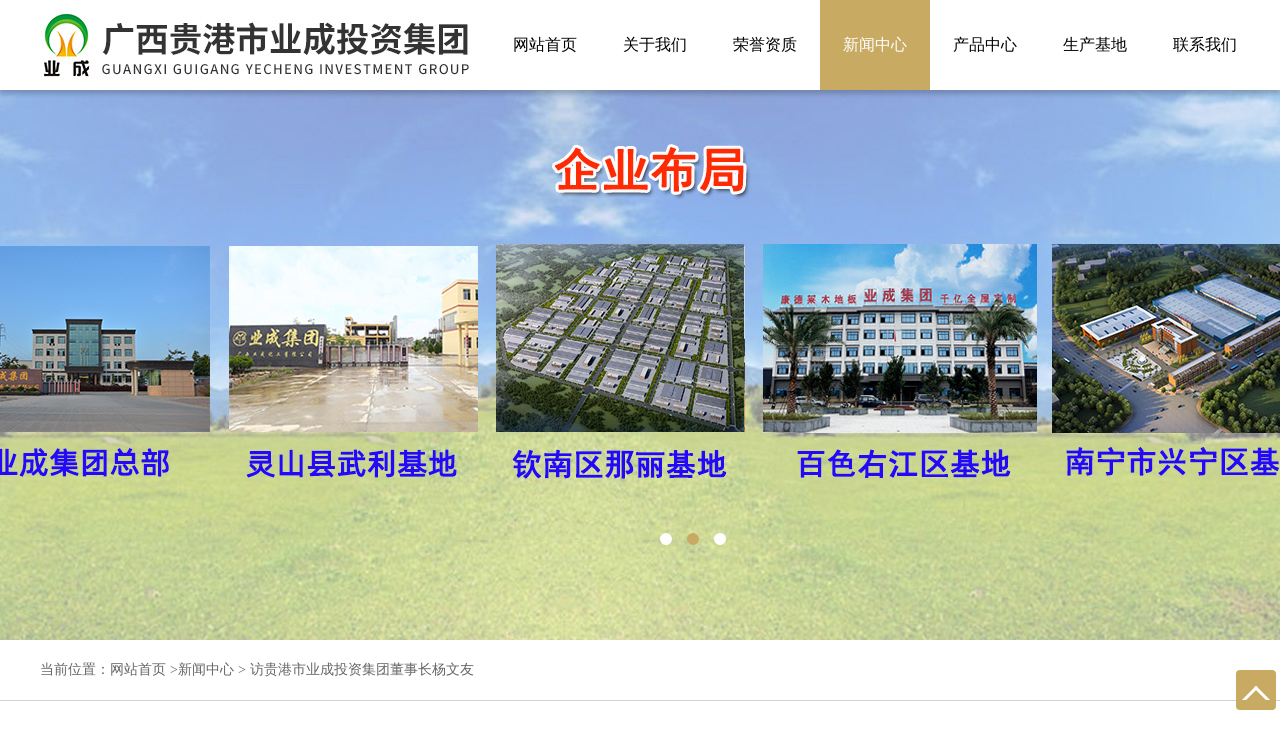

--- FILE ---
content_type: text/html; charset=utf-8
request_url: http://yechengmuye.com/index.php?s=/article/detail/id/199.html
body_size: 2587
content:
<!DOCTYPE html PUBLIC "-//W3C//DTD XHTML 1.1//EN" "http://www.w3.org/TR/xhtml11/DTD/xhtml11.dtd">

<html xmlns="http://www.w3.org/1999/xhtml">

<head>
<meta http-equiv="Content-Type" content="text/html; charset=utf-8" />
<title>广西贵港市业成投资集团</title>

<link rel="stylesheet" type="text/css" href="/Tpl/pc/css/screen_blue.css" />

<script type="text/javascript" src="/Public/js/jquery-1.7.2.min.js"></script>

<style>body{min-width: 1200px;}</style>
</head>

<body>
   <div id="head">
    <link rel="stylesheet" type="text/css" href="/Tpl/pc/css/shu.css" />
    <div class="globalHeader_box">
     <div id="globalHeader_top">
     <img src="/Uploads/Picture/2023-02/63da20f3cfa088184.jpeg" alt=""/>
    <script language="javascript">
	jQuery(function($) {

	  $('.nav li').bind('mouseenter', function() {

			if($(this).children('.hide').attr("height1"))height1=$(this).children('.hide').attr("height1");

			else height1=$(this).children('.hide').css("height");

			$(this).children('.hide').attr("height1",height1);

		  $(this).children('.hide').stop().css({ "display": "block", "height": "0" }).animate({

    height: height1
			  
  }, 300 );

		});

	 $('.nav li').bind('mouseleave', function() {

		  $(this).children('.hide').stop().slideUp("normal");

		});

	 $("#addli li:eq(0)").addClass("addlinres");

	 $("#addli li:eq(1)").addClass("addlinres");

	 $("#addli li:eq(2)").addClass("addlinres");

	 $("#addli1 li:eq(0)").addClass("addlinres");

	 $("#addli1 li:eq(1)").addClass("addlinres");

	 $("#addli1 li:eq(2)").addClass("addlinres");

	 $("#addli2 li:eq(0)").addClass("addlinres");

	 $("#addli2 li:eq(1)").addClass("addlinres");

	 $("#addli2 li:eq(2)").addClass("addlinres");

	 $("#addli3 li:eq(0)").addClass("addlinres");

	 $("#addli3 li:eq(1)").addClass("addlinres");

	 $("#addli3 li:eq(2)").addClass("addlinres");

	 $("#addli4 li:eq(0)").addClass("addlinres");

	 $("#addli4 li:eq(1)").addClass("addlinres");

	 $("#addli4 li:eq(2)").addClass("addlinres");

	});

	function aa(c){

		c.value="";	

	}

	function bb(c){

		if(c.value==""){

			c.value="请输入关键词";	

		}

	}

</script>
    <div id="globalHeader_nav">
     <ul class="nav">
        <li  class="column"><a class="mainindex" href="/index.php?s=">网站首页</a></li> <li class="column"> <a href="/index.php?s=/article/lists/category/1.html" class="">关于我们</a>            </li><li class="column"> <a href="/index.php?s=/article/lists/category/17.html" class="">荣誉资质</a>            </li><li class="column"> <a href="/index.php?s=/article/lists/category/2.html" class="jiajia">新闻中心</a>            </li><li class="column"> <a href="/index.php?s=/article/lists/category/3.html" class="">产品中心</a> <dl class="son hide">
            <dd class="columnI"> <a href="/index.php?s=/article/lists/category/30.html">胶合板、生态板</a> </dd><dd class="columnI"> <a href="/index.php?s=/article/lists/category/31.html">刨花板</a> </dd><dd class="columnI"> <a href="/index.php?s=/article/lists/category/32.html">全屋家居</a> </dd><dd class="columnI"> <a href="/index.php?s=/article/lists/category/33.html">甲醛、胶水</a> </dd>          </dl>           </li><li class="column"> <a href="/index.php?s=/article/lists/category/4.html" class="">生产基地</a> <dl class="son hide">
            <dd class="columnI"> <a href="/index.php?s=/article/lists/category/18.html">业成木业</a> </dd><dd class="columnI"> <a href="/index.php?s=/article/lists/category/19.html">业翔木业</a> </dd><dd class="columnI"> <a href="/index.php?s=/article/lists/category/20.html">耐尔家居</a> </dd><dd class="columnI"> <a href="/index.php?s=/article/lists/category/21.html">业成化工</a> </dd><dd class="columnI"> <a href="/index.php?s=/article/lists/category/34.html">崇左扶绥业成</a> </dd><dd class="columnI"> <a href="/index.php?s=/article/lists/category/35.html">钦州钦南业成</a> </dd><dd class="columnI"> <a href="/index.php?s=/article/lists/category/37.html">百色右江区基地</a> </dd>          </dl>           </li><li class="column"> <a href="/index.php?s=/article/lists/category/6.html" class="">联系我们</a>            </li>  </ul> 
    </div>
    </div>
</div>

  <div style="clear:both;height:0px"></div> 
  
  <!-- 幻灯 start-->
  <div id="globalHeader_ad"> 
    <script type="text/javascript" src="/Tpl/pc/js/jquery-1.8.0.min.js"></script> 
    <script type="text/javascript" src="/Tpl/pc/js/jquery.jslides.js"></script>
    <div id="full-screen-slider">
      <ul id="slides">
        <li style="background:url('/Uploads/Picture/2020-09/5f56f9c6457f4.jpg') no-repeat center top"><a href=""></a></li><li style="background:url('/Uploads/Picture/2022-10/634ccfcc58773.jpg') no-repeat center top"><a href=""></a></li><li style="background:url('/Uploads/Picture/2022-03/621dbe5bcaa28.jpg') no-repeat center top"><a href=""></a></li>
      </ul>
    </div>
  </div>
  <!-- 幻灯 end-->
  <div style="clear:both;"></div>
</div>

<div class="article_add">
	<div class="crumbNav">当前位置：<a href="/index.php?s=/">网站首页</a> ><a href="/index.php?s=/article/lists/category/2.html">新闻中心</a>  &gt;  访贵港市业成投资集团董事长杨文友</div>
</div>
<div class="article_box">
	<h1 class="article_detail">访贵港市业成投资集团董事长杨文友</h1>
	<div id="com_center"></div>
	<div class="flip_article">上一篇：<a href="/index.php?s=/article/detail/id/200.html">奋力向前行 有志者业成——记广西业成投资集团</a>
            下一篇：<a href="/index.php?s=/article/detail/id/198.html">迎接自治区林业局党组书记到百色市千亿木业有限公司开展林业产业项目调研</a>
            </div>
</div>
<div style="clear:both;height:0px"></div> 
<div id="globalFooter">
<link rel="stylesheet" type="text/css" href="/Tpl/pc/css/foot.css" />

 <div class="foot_line"></div>
 <div class="foot_all">
    <div class="foot_weixin"><img src="/Tpl/pc/images/weixin.png"><div class="foot_ewm"><img src="/Uploads/Picture/2020-11/5fa4b8af50f0d.jpg"></div></div>
    
    <div class="foot_link">
         <a href="/index.php?s=">网站首页</a>
         &nbsp;&nbsp;|&nbsp;&nbsp;<a href="/index.php?s=/article/lists/category/1.html" class="mainindex" >关于我们</a>&nbsp;&nbsp;|&nbsp;&nbsp;<a href="/index.php?s=/article/lists/category/17.html" class="mainindex" >荣誉资质</a>&nbsp;&nbsp;|&nbsp;&nbsp;<a href="/index.php?s=/article/lists/category/2.html" class="mainindex" >新闻中心</a>&nbsp;&nbsp;|&nbsp;&nbsp;<a href="/index.php?s=/article/lists/category/3.html" class="mainindex" >产品中心</a>&nbsp;&nbsp;|&nbsp;&nbsp;<a href="/index.php?s=/article/lists/category/4.html" class="mainindex" >生产基地</a>&nbsp;&nbsp;|&nbsp;&nbsp;<a href="/index.php?s=/article/lists/category/6.html" class="mainindex" >联系我们</a>    </div>
 
    <div id="globalFooter_copyright">
       <p>服务热线：<span>18878575848&nbsp;;&nbsp;15778588205</span><br>Copyright © 2019 广西贵港市业成投资集团<a href="http://www.gxbaidu.net/" target="_blank"> 集翔网大提供技术支持</a> <a href="https://beian.miit.gov.cn/" target="_blank">桂ICP备2020007614号-1</a></p>
    </div>
 </div>
 
</div>


 <!--返回顶部css+js-->
 <div id="box_top" class="box_top">
    <div class="box_htmltop"></div>
</div>
 <script>
var timer  = null;
box_top.onclick = function(){
    cancelAnimationFrame(timer);
    timer = requestAnimationFrame(function fn(){
        var oTop = document.body.scrollTop || document.documentElement.scrollTop;
        if(oTop > 0){
            document.body.scrollTop = document.documentElement.scrollTop = oTop - 50;
            timer = requestAnimationFrame(fn);
        }else{
            cancelAnimationFrame(timer);
        }    
    });
}
</script>


</body>

</html>

--- FILE ---
content_type: text/css
request_url: http://yechengmuye.com/Tpl/pc/css/screen_blue.css
body_size: 2905
content:
@charset "utf-8";
*{font-family: "SourceHanSansSC-Light"}
a img{ border:none;} h1,h2,h3,h4,p{margin: 0px;padding: 0px;}


.txp_tipbar{
	height: 0px !important;
}
/*首页*/
.us_box{
	height: 180px;
	background: #f5ede2;
	position: relative;
}
.us_box ul{
	width: 1200px;
	height: 260px;
	background: #fff;
	position: absolute;
	top: -80px;
	left: 50%;
	margin-left: -600px;
	z-index: 999;
}
.us_title{
	overflow: hidden;
}
.us_title div{
	border-left: 5px solid #c8aa63;
	float: left;
	padding-left: 13px;
}
.us_title h1{
	font-size: 24px;
	line-height: 24px;
	color: #222;
	font-weight: normal;
}
.us_title h2{
	font-size: 14px;
	line-height: 14px;
	padding-top: 8px;
	color: #222;
	font-weight: normal;
}
.us_title a{
	font-size: 14px;
	line-height: 46px;
	color: #222;
	display: block;
	float: right;
}
.us_title a:hover{
	color: #c8aa63;
}
.us_box p{
	font-size: 14px;
	color: #222;
	padding-top: 30px;
	line-height: 28px;
}
.us_center{
	float: left;
	width: 720px;
	padding: 35px 50px;
}
.us_video{
	float: left;
	width: 380px;
	height: 260px;
	background: #c8aa63;
}
.us_video div{
	width: 350px;
	height: 230px;
	margin: 15px auto;
}
.project_box{
	width: 1200px;
	padding: 60px 0px;
	margin: 0px auto;
}
/*滑块 */
#horizontal .scrollbar { width: 1000px; margin: 45px auto 0px auto; height: 5px; }
#horizontal .scrollbar .handle { height: 100%; }
.scrollbar { background: #f5ede2; border-radius: 4px;line-height: 0;}
.scrollbar .handle { border-radius: 4px; background: #c8aa63; cursor: pointer; line-height: 0;}
/* 内容 */
.container { width: 1200px; margin: 0 auto; }

#horizontal .example1 .sly { height: 380px; }
#horizontal .example1 .sly ul li { float: left;}
#horizontal .example1 .sly ul li:nth-child(even){box-sizing: border-box;border-left: 1px solid #ddd;border-right: 1px solid #ddd;}
.sly ul li a{display: block;width: 310px; padding: 0px 45px;}

.tupian{height: 220px;overflow: hidden;width: 310px;}
.sly ul li img{min-height:220px;width:310px; display:block;}

.sly ul li h1{font-size: 18px;text-indent: 10px;border-left: 3px solid #222;color: #222;font-weight: normal;margin-top: 20px;}
.sly ul li p{width: 310px;font-size: 14px;line-height: 24px;color: #222;padding: 16px 0px 20px 0px;}
.jiantou{width:30px; height:30px;background: #fff; border: 1px solid #222;border-radius: 100%;color: #222;text-indent: 12px;line-height: 30px;transition: all .3s}
#horizontal .example1 .sly ul li:hover h1{border-left: 3px solid #c8aa63;color: #c8aa63;}
#horizontal .example1 .sly ul li:hover div{border: 1px solid #c8aa63;color: #fff;background: #c8aa63;}

.news_box{
	background: #f5ede2;
	padding-bottom: 60px;
}
.news_title{
	width: 1200px;
	margin: auto;
	overflow: hidden;
	padding: 50px 0px 40px 0px;
}
.news_title div{
	border-left: 5px solid #c8aa63;
	float: left;
	padding-left: 13px;
}
.news_title h1{
	font-size: 24px;
	line-height: 24px;
	color: #222;
	font-weight: normal;
}
.news_title h2{
	font-size: 14px;
	line-height: 14px;
	padding-top: 8px;
	color: #222;
	font-weight: normal;
}
.news_title a{
	width: 80px;
	line-height: 30px;
	font-size: 14px;
	color: #222;
	margin-top: 7px;
	display: block;
	border: 1px solid #222;
	text-align: center;
    float: right;
}
.news_title a:hover{
	border: 1px solid #c8aa63;
	background: #c8aa63;
	color: #fff;
}
.news_center{
	width: 1200px;
	margin: auto;
	overflow: hidden;
}
.news_center li{
	float: left;
	background: #fff;
}
.news_center li:nth-child(2){
	margin: 0px 15px;
}
.news_center a{
	width: 350px;
	padding: 30px 20px;
	display: block;
}
.news_center h1{
	font-size: 16px;
	color: #222;
	width: 100%;
	font-weight: normal;
	white-space:nowrap;/*一行显示*/
    overflow: hidden;/*超出部分隐藏*/
    text-overflow: ellipsis;/*用...代替超出部分*/
}
.news_center p{
	font-size: 14px;
	line-height: 24px;
	color: #222;
	padding: 10px 0px 20px 0px;
}
.news_center div{
	width:30px;
	height:30px;
	background: #fff;
	border: 1px solid #222;
	border-radius: 100%;
	color: #222;
	text-indent: 12px;
	line-height: 30px;
	transition: all .3s;
}
.news_center li:hover h1{
	color: #c8aa63;
}
.news_center li:hover div{
	border: 1px solid #c8aa63;
	color: #fff;
	background: #c8aa63;
}
.sale_box{
	width: 1200px;
	margin: auto;
	overflow: hidden;
}
.sale_title{
	float: left;
	padding: 80px 0px;
}
.sale_title h1{
	font-size: 24px;
	color: #222;
	font-weight: normal;
}
.sale_title h2{
	font-size: 20px;
	color: #222;
	font-weight: normal;
}
.sale_title p{
	width: 390px;
	font-size: 14px;
	line-height: 24px;
	padding-top: 30px;
	padding-bottom: 25px;
	border-bottom: 3px solid #c8aa63;
}
.sale_title a{
	font-size: 14px;
	color: #222;
	display: table;
	margin-top: 38px;
}
.sale_title a:hover{
	color: #c8aa63;
}
.sale_center{
	float: right;
	overflow: hidden;
	padding-top: 57px;
}
.sale_center a{
	display: block;
	float: left;
	width: 210px;
	padding: 15px;
	background: #f5ede2;
	transition: all .3s;
}
.sale_center a:nth-child(2){
	margin: 0px 10px;
}
.sale_center a img{
	width: 210px;
	height: 140px;
}
.sale_center a h1{
	font-size: 18px;
	color: #222;
	font-weight: normal;
	padding-top: 20px;
}
.sale_center a h2{
	font-size: 14px;
	color: #888;
	font-weight: normal;
}
.sale_center a p{
	font-size: 14px;
	line-height: 24px;
	color: #888;
	padding-top: 10px;
}
.sale_center a:hover{
	background: #c8aa63;
	padding: 0px 15px 30px 15px;
}
.sale_center a:hover h1,.sale_center a:hover h2,.sale_center a:hover p{
	color: #fff;
}


/*单页、详情页css*/
.article_add{
	width: 100%;
	border-bottom: 1px solid #d2d2d2;
}
.crumbNav{
	width: 1200px;
	margin: auto;
	color: #666;
	font-size: 14px;
	line-height:60px; 
}
.crumbNav a{
	font-size: 14px;
	color: #666;
	font-weight: normal;
}
.crumbNav a:hover{
	color: #c8aa63;
}
.article_box{
	width: 1200px;
	margin: auto;
	margin-bottom:50px;
	padding-top: 30px;
	overflow: hidden;
}
.article_title{
	display: table;
	margin: auto;
	padding-top: 10px;
	padding-bottom: 20px;
}
.article_title h1{
	font-size: 30px;
	color: #222;
	text-align: center;
	font-weight: normal;
}
.article_detail{
	font-size: 24px;
	color: #222;
	text-align: center;
	padding-bottom: 20px;
}
#com_center{
	font-size: 16px;
	line-height: 30px;
	width:760px;
	margin:0 auto;
}
#contact_center{
	font-size: 14px;
	line-height: 26px;
	height: 320px;
	width: 280px;
	padding: 20px;
	float: left;
	border: 2px solid #d2d2d2;
	margin-right: 16px;
}
.list_art{
	display: table;
	margin: auto;
}
.list_art a{
	display: block;
	float: left;
	font-size: 14px;
	padding: 0px 30px 0px 30px;
	line-height: 40px;
	color: #666;
	margin-right: 20px;
	background: #f5ede2;
	border-radius: 10px;
	border-bottom: 1px solid #c8aa63;
    -webkit-transition: 0.3s ease;
    -moz-transition: 0.3s ease;
    -ms-transition: 0.3s ease;
    -o-transition: 0.3s ease;
    transition: 0.3s ease;
}
.list_art a:hover{
	background: #c8aa63;
	color: #fff;
}
.list_center{
	overflow: hidden;
	padding-top: 10px;
}
.list_center li{
	float: left;
	width: 280px;
	margin-right: 16px;
	margin-bottom: 30px;	
	border: 2px solid #fff;
    -webkit-transition: 0.3s ease;
    -moz-transition: 0.3s ease;
    -ms-transition: 0.3s ease;
    -o-transition: 0.3s ease;
    transition: 0.3s ease;
}
.list_center li:hover{
	border: 2px solid #c8aa63;
	background: #c8aa63;
	moz-box-shadow:0px 4px 5px #ddd;
	-webkit-box-shadow:0px 4px 5px #ddd;
	box-shadow:0px 4px 5px #ddd;
}
.list_center div{
	width: 270px;
	height: 200px;
	border: 5px solid #fff;
	overflow: hidden;
	border-bottom: none;
}
.lis_pic{
	width: 100%;
	min-height: 190px;
}
.housing{
	height: 280px;
	max-width: 380px;
	margin: auto;
}
.list_center h1{
	width: 280px;
	font-weight: normal;
	font-size: 16px;
	color: #666;
	line-height: 50px;
	text-align: center;
    white-space:nowrap;/*一行显示*/
    overflow: hidden;/*超出部分隐藏*/
    text-overflow: ellipsis;/*用...代替超出部分*/
}
.list_center li:hover h1{
	color: #fff;
}
.detail_img{
	width: 100%;
	min-height: 320px;
	margin: auto;
	float: left;
	padding: 5px;
	border: 2px solid #d2d2d2;
    margin-top: 20px;
}

.detail_imgwen{
	width: 45%;
	min-height: 320px;
	margin: auto;
	float: left;
	padding: 5px;
	border: 2px solid #d2d2d2;
    margin-top: 20px;
}

.article_box h3{
	display: table;
	line-height: 40px;
	margin-top: 40px;
	font-size: 16px;
	text-indent: 40px;
	font-weight: normal;
}
#product_pic{
	display: table;
	padding: 10px 0px 0px 40px;
	font-size: 14px;
	line-height: 24px;
}
.flip_article{
	padding-top: 30px;
	display: table;
	margin: auto;
}
.flip_article a{
	color: #aaa;
}
.flip_article a:hover{
	color: #c8aa63;
}
.new_listpage{
	width: 100%;
	background:#f8f8f8;
	overflow: hidden;
	padding: 5px 0px;
	margin-bottom: 10px;
    -webkit-transition: 0.3s ease;
    -moz-transition: 0.3s ease;
    -ms-transition: 0.3s ease;
    -o-transition: 0.3s ease;
    transition: 0.3s ease;
	border-bottom: 1px solid #f8f8f8;
	-webkit-transition: 0.3s ease;
    -moz-transition: 0.3s ease;
    -ms-transition: 0.3s ease;
    -o-transition: 0.3s ease;
    transition: 0.3s ease;
}
.new_listpage:hover{
	border-bottom:1px solid #aaa;
}
.new_listpage a{
	display: block;
}
.new_listpage h1{
	width:80%;
	margin: 0px;
	padding: 0px;
	color: #555;
	font-weight: normal;
	font-size: 16px;
	float: left;
	text-indent: 20px;
	line-height: 40px;
	overflow: hidden;
	white-space: nowrap;
	text-overflow: ellipsis;
}
.new_listpage span{
	font-size: 14px;
	color: #999;
	float: right;
	line-height: 40px;
	padding-right: 20px;
}
.new_listpage p{
	font-size: 15px;
	margin: 0px;
	float: left;
	padding: 0px 20px 10px 20px;
	line-height: 22px;
	color: #999;
}



/*在线留言*/
td{
	padding: 0px;
}
.guestbook_r01{
	width:520px; 
	height:50px;
}
.guestbook_r_text01{ 
	width:500px;
	background:#eee;
	border:1px dashed #ccc;
	height:36px;
	line-height:36px;
	padding:0 10px;
}
.guestbook_r02{ 
	width:520px; 
	height:130px;
}
.guestbook_r_text02{ 
	width:500px; 
	background:#eee; 
	border:1px dashed #ccc; 
	height:84px; 
	line-height:180%; 
	padding:10px;
}
.guestbook_r03{ 
	width:520px; 
	height:50px;
}
.guestbook_r_text03{ 
	width:160px; 
	background:#eee; 
	border:1px dashed #ccc; 
	height:36px; 
	line-height:36px; 
	padding:0 10px;
}
.submit001{ 
	background:#001566; 
	border:none; 
	width:250px; 
	height:40px; 
	line-height:40px; 
	color:#fff; 
	font-family:"SourceHanSansSC-Light"; 
	font-size:16px; 
	margin-top:20px;
	cursor:pointer;
}
.reset001{ 
	background:#ccc; 
	border:none; 
	width:250px; 
	height:40px; 
	line-height:40px; 
	color:#333; 
	font-family:"SourceHanSansSC-Light"; 
	font-size:16px; 
	margin-left:10px; 
	margin-top:20px;
	cursor:pointer;
}

/*翻页代码*/
.pages {
	text-align: center;
	font-size: small;
	margin-top:20px;
}

.pages a {
	background-color: #f3f3f5;
	display: inline-block;
	padding: 2px 6px
}

.pages a:hover {
	border: 1px solid #666;
	padding: 1px 5px;
	text-decoration: none
}

.pages strong {
	font-weight: bold;
	background-color: #f3f3f5;
	display: inline-block;
	padding: 2px 6px;
	color: #1176bb
}

.pages .current {
	background-color: #333;
	display: inline-block;
	padding: 2px 6px;
	color: #fff
}


--- FILE ---
content_type: text/css
request_url: http://yechengmuye.com/Tpl/pc/css/foot.css
body_size: 762
content:
@charset "utf-8";
#globalFooter{
	background: #f5ede2;
	position: relative;
}
.foot_line{
	width: 1200px;
	height: 4px;
	margin: auto;
	background: #c8aa63;
}
.foot_all{
	width: 1200px;
	margin: auto;
	overflow: hidden;
}
.foot_weixin{
	width: 40px;
	height: 40px;
	border-radius: 100%;
	background: #c8aa63;
	margin-top: 25px;
	float: left;
	margin-right: 20px;
}
.foot_weixin img{
	width: 40px;
	height: 40px;
	display: block;
}
.foot_ewm{
	display: none;
}
.foot_ewm img{
	width: 100px;
	height: 107px;
	display: block;
}
.foot_weixin:hover .foot_ewm{
	display:block;
	position: absolute;
	left: 50%;
	margin-left: -630px;
	bottom: 70px;
}
.foot_link{
	color: #555;
	float: left;
	padding: 25px 0px;
}
.foot_link a{
	font-size: 14px;
	color: #555;
	line-height: 40px;
}
#globalFooter_copyright{
	float: right;
	margin: auto;
	padding: 25px 0px;
}
#globalFooter_copyright p{
	color: #555;
	font-size: 14px;
	text-align: right;
}
#globalFooter_copyright p a{
	color: #555;
	font-size: 14px;
}
#globalFooter_copyright span{
	font-size: 16px;
}

/*置顶css*/
.box_top{
    position:fixed;
    right:4px;
    bottom: 10px;
    height:20px;
    width: 40px;    
    text-align:center;
    padding-top:20px;  
	border-radius: 10%;
    background-color: #c8aa63;
    overflow: hidden;
	cursor:pointer;
}
.box_top:hover:before{
    top:50%
}
.box_top:hover .box_htmltop{
    visibility: hidden;
}
.box_top:before{
    position: absolute;
    top: -50%;
    left: 50%;
    transform: translate(-50%,-50%);
    content:'回到顶部';
	font-size: 14px;
    width: 40px;
    color:#fff;
}    
.box_htmltop{
    visibility: visible;
    display:inline-block;
    height:14px;
    width: 14px;
    border: 3px solid black;
    border-color: white transparent transparent white;
    transform:rotate(45deg);
}


